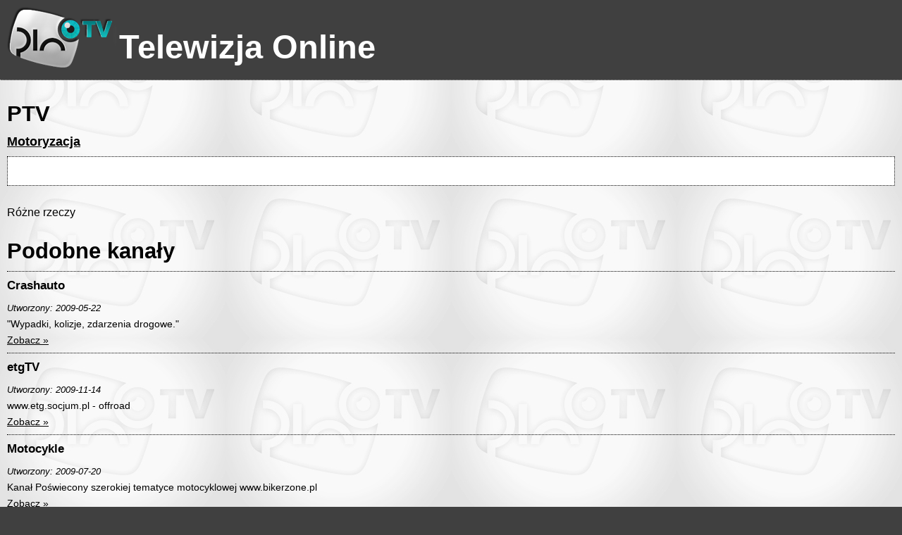

--- FILE ---
content_type: text/html; charset=UTF-8
request_url: http://pinotv.pl/kanal,ptv.html
body_size: 2944
content:
<!DOCTYPE html>
<html>
    <head>
        <title>PTV</title>
        <meta charset="utf-8">
        <meta name="viewport" content="width=device-width"/>
        <meta name="keywords" content="telewizja online, tv online, ppv, vod, video on demand, tv sat" />
        <meta name="description" content="Różne rzeczy"/>
                <link rel="stylesheet" href="/static/css/main.css?d=007"/>
        <meta name="google-site-verification" content="LnQ-SCFo4KMCzvvC_I-7MdW_KK-0Dl7CX4kPEkvGOcc" />
         <!-- Global site tag (gtag.js) - Google Analytics -->
<script async src="https://www.googletagmanager.com/gtag/js?id=UA-480911-14"></script>
<script>
  window.dataLayer = window.dataLayer || [];
  function gtag(){dataLayer.push(arguments);}
  gtag('js', new Date());

  gtag('config', 'UA-480911-14');
</script>
    </head>
    <body>
        <div id="container">
            <div class="header">
                <div class="top">
                    <a href="/" title="Pino TV - telewizja online"><div class="logo"></div></a>
                    <h2 class='title'>Telewizja Online</h2>                </div>
                
            </div>
            <div class="main">
                
            <script type="text/javascript" src="https://stats.grupapino.pl/items.php?s=ptv&t=ch&i=54993"></script>
<div class="box legacy">
    <h1>PTV</h1>
            <a href="katalog,0,items,motoryzacja-6.html"
           title="Kategoria Motoryzacja">
            <h3>Motoryzacja</h3>
        </a>
        <div class="ad750">
        <script type='text/javascript'><!--//<![CDATA[
       var m3_u = (location.protocol == 'https:'?'https://ox2.sterta.pl/www/delivery/ajs.php':'https://ox2.sterta.pl/www/delivery/ajs.php');
            var m3_r = Math.floor(Math.random() * 99999999999);
            if (!document.MAX_used) document.MAX_used = ',';
            document.write ("<scr" + "ipt type='text/javascript' src='" + m3_u);
            document.write ("?zoneid=55");
            if (typeof (ox_page) != 'undefined'){ document.write ('&amp;ox_page=' + ox_page); }
            if (typeof (ox_name) != 'undefined'){ document.write ('&amp;ox_name=' + ox_name); }
            if (typeof (ox_adult) != 'undefined'){ document.write ('&amp;ox_adult=' + o       x_adult); }
            document.write ('&amp;cb       =' + m3_r);
            if (document.MAX_used != ',') document.write ("&amp;exclude=" + document.MAX_used);
            document.write (document.charset ? '&amp;charset=' + document.charset : (document.characterSet ? '&amp;charset=' + document.character       Set : ''));
            document.write ("&amp;loc=" + escape(window.location));
            if (document.referrer) document.write ("&amp;referer=" + escape(document.referrer));
            if (document.context) document.write ("&context=" + escape(document.context));
            if (document.mmm_fo) document.write ("&amp;       mmm_fo=1");
            document.write ("'><\/sc    r" + "ipt>");
//]]>--></script><noscript><a href='https://ox2.sterta.pl/www/delivery/ck.php?n=a2e5bde9&amp;cb=INSERT_RANDOM_NUMBER_HERE' target='_blank'><img src='https://ox2.sterta.pl/www/delivery/avw.php?zoneid=55&amp;cb=INSERT_RANDOM_NUMBER_HERE&amp;
                                                                                                                                                        n=a2e5bde9' border='0' alt='' /></a></noscript>
        </div>
        <p>
            Różne rzeczy                </p>
                    <h2>Podobne kanały</h2>
        
            <div class="channels">
                                    <div class="channel">
                        <h2>Crashauto</h2>
                        <i class="date">Utworzony: 2009-05-22</i>
                        <p>"Wypadki, kolizje, zdarzenia drogowe."</p>
                        <a href="kanal,crashauto.html">Zobacz &raquo;</a>
                    </div>
                                    <div class="channel">
                        <h2>etgTV</h2>
                        <i class="date">Utworzony: 2009-11-14</i>
                        <p>www.etg.socjum.pl - offroad</p>
                        <a href="kanal,etgtv.html">Zobacz &raquo;</a>
                    </div>
                                    <div class="channel">
                        <h2>Motocykle</h2>
                        <i class="date">Utworzony: 2009-07-20</i>
                        <p>Kanał Poświecony szerokiej tematyce motocyklowej www.bikerzone.pl</p>
                        <a href="kanal,motocykle.html">Zobacz &raquo;</a>
                    </div>
                                    <div class="channel">
                        <h2>Moto TV</h2>
                        <i class="date">Utworzony: 2009-10-10</i>
                        <p>Wszystko o motocyklach i samochodach.</p>
                        <a href="kanal,moto-tv.html">Zobacz &raquo;</a>
                    </div>
                                    <div class="channel">
                        <h2>Sprawy pracownicze w Grupie Fiata w Polsce.</h2>
                        <i class="date">Utworzony: 2009-07-14</i>
                        <p>"Wywiady, komentarze z pracownikami na temat sytuacji jaka powstała w związku z łamanie prawa pracy, swobód obywatelskich przez pracodawców Grupy Fiata w Polsce."</p>
                        <a href="kanal,sprawy-pracownicze-w-grupie-fiata-w-polsce.html">Zobacz &raquo;</a>
                    </div>
                                    <div class="channel">
                        <h2>StuntTV</h2>
                        <i class="date">Utworzony: 2009-11-03</i>
                        <p>Hip-Hop and Stunt ..ZAPRASZAM</p>
                        <a href="kanal,stunttv.html">Zobacz &raquo;</a>
                    </div>
                                    <div class="channel">
                        <h2>Top Gear tv HD</h2>
                        <i class="date">Utworzony: 2010-01-03</i>
                        <p>"Coś dla fanów Top Gear'a WWE gier muzyki i nie tylko, spędź  niezapomniane godziny na kanale HYBRYDA TV w jakości HDCREATET BY ADRIAN PIECHACZEK"</p>
                        <a href="kanal,top-gear-tv-hd.html">Zobacz &raquo;</a>
                    </div>
                                    <div class="channel">
                        <h2>Simson  S51 officialny kanał</h2>
                        <i class="date">Utworzony: 2009-09-05</i>
                        <p>"oficjalny kanał simson s51 Z simsonem jak z kobietą: pokochaj, zrozum a później rozbieraj http://www.s51.yoyo.pl/ zapraszam"</p>
                        <a href="kanal,simson-s51-officialny-kanal.html">Zobacz &raquo;</a>
                    </div>
                            </div>
        
    </div>
</div>
<div id="sticky"></div>
</div>
<div id="footer">
    <div class="terms">
        <div class="item">
            <h3 class="title">&copy 2002-2026 Grupa Pino</h3>
        </div>
        <div class="item">
            <h3 class="title">Grupa Pino</h3>
            <ul>
                <li><a href="katalog.html" title="Katalog - kanały">Kanały</a></li>
                <li><a href="https://grupapino.pl/default-reklama/" rel="nofollow">Reklama</a></li>
                <li><a href="/artykuly">Artykuły</a></li>
                <li><a href="https://grupapino.blogi.pl/kategoria,pinotv.html">Blog</a></li>
                <li><a href="http://www.pino.pl/pages-pino">O Pino</a></li>
                <li><a href="https://grupapino.pl/pages-polityka/" rel="nofollow">Polityka prywatności</a></li>
                <li><a href="https://grupapino.pl/kontakt/ptv" rel="nofollow">Kontakt</a></li>
            </ul>        
        </div>
                    <div class="item">
                <h3 class="title">Partnerzy</h3>
                <ul>
                                                                        <li><a href="https://www.prv.pl" title="Darmowy hosting, darmowy kreator stron, darmowe aliasy, domeny">Prv.pl</a></li>
                                                                                                <li><a href="http://patrz.pl" title="Filmy, muzyka">Patrz.pl</a></li>
                                                                                                <li><a href="https://www.jpg.pl" title="Darmowe galerie zdjęć">Jpg.pl</a></li>
                                                                                                <li><a href="https://www.blogi.pl" title="Darmowe blogi">Blogi.pl</a></li>
                                                                                                <li><a href="http://rusz.pl" title="Rusz głową">Rusz.pl</a></li>
                                                                                                <li><a href="https://slajdzik.pl" title="Pokaz zdjęć, prezentacje multimedialne">Slajdzik.pl</a></li>
                                                                                                <li><a href="https://tujest.pl" title="Własna strona w minutę - darmowy kreator prostych stron">Tujest.pl</a></li>
                                                                                                <li><a href="http://www.jak.pl" title="Pytania i odpowiedzi">Jak.pl</a></li>
                                                            </ul>
            </div>
            </div>
</div>
</body>
</html>